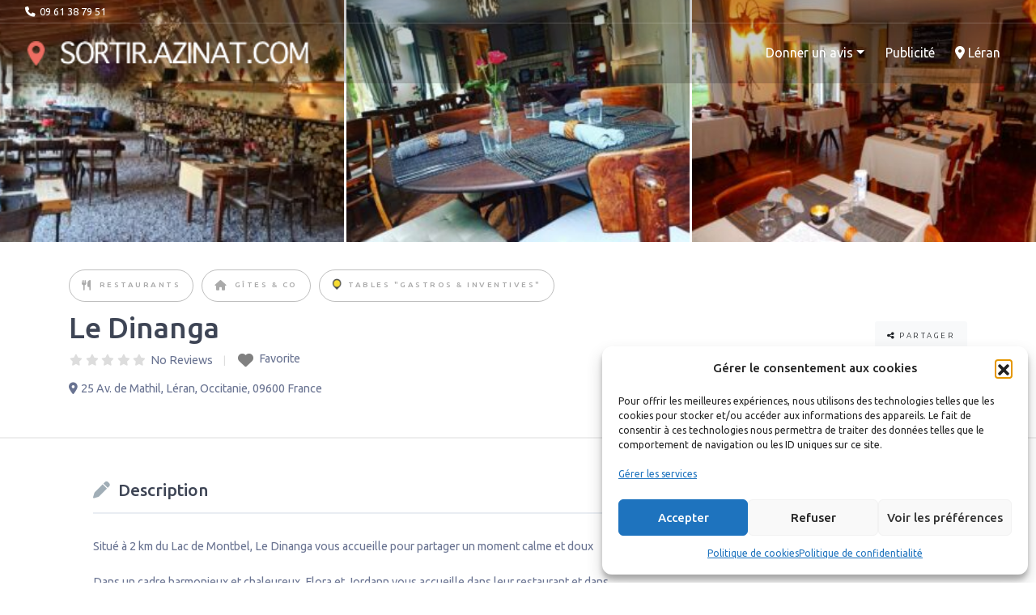

--- FILE ---
content_type: text/html; charset=utf-8
request_url: https://www.google.com/recaptcha/api2/anchor?ar=1&k=6LckGd0UAAAAANoR38advg30ifBS0FpFsOmRG4mN&co=aHR0cHM6Ly9zb3J0aXIuYXppbmF0LmNvbTo0NDM.&hl=fr&v=PoyoqOPhxBO7pBk68S4YbpHZ&theme=light&size=normal&anchor-ms=20000&execute-ms=30000&cb=tsdgkk9u80jc
body_size: 49521
content:
<!DOCTYPE HTML><html dir="ltr" lang="fr"><head><meta http-equiv="Content-Type" content="text/html; charset=UTF-8">
<meta http-equiv="X-UA-Compatible" content="IE=edge">
<title>reCAPTCHA</title>
<style type="text/css">
/* cyrillic-ext */
@font-face {
  font-family: 'Roboto';
  font-style: normal;
  font-weight: 400;
  font-stretch: 100%;
  src: url(//fonts.gstatic.com/s/roboto/v48/KFO7CnqEu92Fr1ME7kSn66aGLdTylUAMa3GUBHMdazTgWw.woff2) format('woff2');
  unicode-range: U+0460-052F, U+1C80-1C8A, U+20B4, U+2DE0-2DFF, U+A640-A69F, U+FE2E-FE2F;
}
/* cyrillic */
@font-face {
  font-family: 'Roboto';
  font-style: normal;
  font-weight: 400;
  font-stretch: 100%;
  src: url(//fonts.gstatic.com/s/roboto/v48/KFO7CnqEu92Fr1ME7kSn66aGLdTylUAMa3iUBHMdazTgWw.woff2) format('woff2');
  unicode-range: U+0301, U+0400-045F, U+0490-0491, U+04B0-04B1, U+2116;
}
/* greek-ext */
@font-face {
  font-family: 'Roboto';
  font-style: normal;
  font-weight: 400;
  font-stretch: 100%;
  src: url(//fonts.gstatic.com/s/roboto/v48/KFO7CnqEu92Fr1ME7kSn66aGLdTylUAMa3CUBHMdazTgWw.woff2) format('woff2');
  unicode-range: U+1F00-1FFF;
}
/* greek */
@font-face {
  font-family: 'Roboto';
  font-style: normal;
  font-weight: 400;
  font-stretch: 100%;
  src: url(//fonts.gstatic.com/s/roboto/v48/KFO7CnqEu92Fr1ME7kSn66aGLdTylUAMa3-UBHMdazTgWw.woff2) format('woff2');
  unicode-range: U+0370-0377, U+037A-037F, U+0384-038A, U+038C, U+038E-03A1, U+03A3-03FF;
}
/* math */
@font-face {
  font-family: 'Roboto';
  font-style: normal;
  font-weight: 400;
  font-stretch: 100%;
  src: url(//fonts.gstatic.com/s/roboto/v48/KFO7CnqEu92Fr1ME7kSn66aGLdTylUAMawCUBHMdazTgWw.woff2) format('woff2');
  unicode-range: U+0302-0303, U+0305, U+0307-0308, U+0310, U+0312, U+0315, U+031A, U+0326-0327, U+032C, U+032F-0330, U+0332-0333, U+0338, U+033A, U+0346, U+034D, U+0391-03A1, U+03A3-03A9, U+03B1-03C9, U+03D1, U+03D5-03D6, U+03F0-03F1, U+03F4-03F5, U+2016-2017, U+2034-2038, U+203C, U+2040, U+2043, U+2047, U+2050, U+2057, U+205F, U+2070-2071, U+2074-208E, U+2090-209C, U+20D0-20DC, U+20E1, U+20E5-20EF, U+2100-2112, U+2114-2115, U+2117-2121, U+2123-214F, U+2190, U+2192, U+2194-21AE, U+21B0-21E5, U+21F1-21F2, U+21F4-2211, U+2213-2214, U+2216-22FF, U+2308-230B, U+2310, U+2319, U+231C-2321, U+2336-237A, U+237C, U+2395, U+239B-23B7, U+23D0, U+23DC-23E1, U+2474-2475, U+25AF, U+25B3, U+25B7, U+25BD, U+25C1, U+25CA, U+25CC, U+25FB, U+266D-266F, U+27C0-27FF, U+2900-2AFF, U+2B0E-2B11, U+2B30-2B4C, U+2BFE, U+3030, U+FF5B, U+FF5D, U+1D400-1D7FF, U+1EE00-1EEFF;
}
/* symbols */
@font-face {
  font-family: 'Roboto';
  font-style: normal;
  font-weight: 400;
  font-stretch: 100%;
  src: url(//fonts.gstatic.com/s/roboto/v48/KFO7CnqEu92Fr1ME7kSn66aGLdTylUAMaxKUBHMdazTgWw.woff2) format('woff2');
  unicode-range: U+0001-000C, U+000E-001F, U+007F-009F, U+20DD-20E0, U+20E2-20E4, U+2150-218F, U+2190, U+2192, U+2194-2199, U+21AF, U+21E6-21F0, U+21F3, U+2218-2219, U+2299, U+22C4-22C6, U+2300-243F, U+2440-244A, U+2460-24FF, U+25A0-27BF, U+2800-28FF, U+2921-2922, U+2981, U+29BF, U+29EB, U+2B00-2BFF, U+4DC0-4DFF, U+FFF9-FFFB, U+10140-1018E, U+10190-1019C, U+101A0, U+101D0-101FD, U+102E0-102FB, U+10E60-10E7E, U+1D2C0-1D2D3, U+1D2E0-1D37F, U+1F000-1F0FF, U+1F100-1F1AD, U+1F1E6-1F1FF, U+1F30D-1F30F, U+1F315, U+1F31C, U+1F31E, U+1F320-1F32C, U+1F336, U+1F378, U+1F37D, U+1F382, U+1F393-1F39F, U+1F3A7-1F3A8, U+1F3AC-1F3AF, U+1F3C2, U+1F3C4-1F3C6, U+1F3CA-1F3CE, U+1F3D4-1F3E0, U+1F3ED, U+1F3F1-1F3F3, U+1F3F5-1F3F7, U+1F408, U+1F415, U+1F41F, U+1F426, U+1F43F, U+1F441-1F442, U+1F444, U+1F446-1F449, U+1F44C-1F44E, U+1F453, U+1F46A, U+1F47D, U+1F4A3, U+1F4B0, U+1F4B3, U+1F4B9, U+1F4BB, U+1F4BF, U+1F4C8-1F4CB, U+1F4D6, U+1F4DA, U+1F4DF, U+1F4E3-1F4E6, U+1F4EA-1F4ED, U+1F4F7, U+1F4F9-1F4FB, U+1F4FD-1F4FE, U+1F503, U+1F507-1F50B, U+1F50D, U+1F512-1F513, U+1F53E-1F54A, U+1F54F-1F5FA, U+1F610, U+1F650-1F67F, U+1F687, U+1F68D, U+1F691, U+1F694, U+1F698, U+1F6AD, U+1F6B2, U+1F6B9-1F6BA, U+1F6BC, U+1F6C6-1F6CF, U+1F6D3-1F6D7, U+1F6E0-1F6EA, U+1F6F0-1F6F3, U+1F6F7-1F6FC, U+1F700-1F7FF, U+1F800-1F80B, U+1F810-1F847, U+1F850-1F859, U+1F860-1F887, U+1F890-1F8AD, U+1F8B0-1F8BB, U+1F8C0-1F8C1, U+1F900-1F90B, U+1F93B, U+1F946, U+1F984, U+1F996, U+1F9E9, U+1FA00-1FA6F, U+1FA70-1FA7C, U+1FA80-1FA89, U+1FA8F-1FAC6, U+1FACE-1FADC, U+1FADF-1FAE9, U+1FAF0-1FAF8, U+1FB00-1FBFF;
}
/* vietnamese */
@font-face {
  font-family: 'Roboto';
  font-style: normal;
  font-weight: 400;
  font-stretch: 100%;
  src: url(//fonts.gstatic.com/s/roboto/v48/KFO7CnqEu92Fr1ME7kSn66aGLdTylUAMa3OUBHMdazTgWw.woff2) format('woff2');
  unicode-range: U+0102-0103, U+0110-0111, U+0128-0129, U+0168-0169, U+01A0-01A1, U+01AF-01B0, U+0300-0301, U+0303-0304, U+0308-0309, U+0323, U+0329, U+1EA0-1EF9, U+20AB;
}
/* latin-ext */
@font-face {
  font-family: 'Roboto';
  font-style: normal;
  font-weight: 400;
  font-stretch: 100%;
  src: url(//fonts.gstatic.com/s/roboto/v48/KFO7CnqEu92Fr1ME7kSn66aGLdTylUAMa3KUBHMdazTgWw.woff2) format('woff2');
  unicode-range: U+0100-02BA, U+02BD-02C5, U+02C7-02CC, U+02CE-02D7, U+02DD-02FF, U+0304, U+0308, U+0329, U+1D00-1DBF, U+1E00-1E9F, U+1EF2-1EFF, U+2020, U+20A0-20AB, U+20AD-20C0, U+2113, U+2C60-2C7F, U+A720-A7FF;
}
/* latin */
@font-face {
  font-family: 'Roboto';
  font-style: normal;
  font-weight: 400;
  font-stretch: 100%;
  src: url(//fonts.gstatic.com/s/roboto/v48/KFO7CnqEu92Fr1ME7kSn66aGLdTylUAMa3yUBHMdazQ.woff2) format('woff2');
  unicode-range: U+0000-00FF, U+0131, U+0152-0153, U+02BB-02BC, U+02C6, U+02DA, U+02DC, U+0304, U+0308, U+0329, U+2000-206F, U+20AC, U+2122, U+2191, U+2193, U+2212, U+2215, U+FEFF, U+FFFD;
}
/* cyrillic-ext */
@font-face {
  font-family: 'Roboto';
  font-style: normal;
  font-weight: 500;
  font-stretch: 100%;
  src: url(//fonts.gstatic.com/s/roboto/v48/KFO7CnqEu92Fr1ME7kSn66aGLdTylUAMa3GUBHMdazTgWw.woff2) format('woff2');
  unicode-range: U+0460-052F, U+1C80-1C8A, U+20B4, U+2DE0-2DFF, U+A640-A69F, U+FE2E-FE2F;
}
/* cyrillic */
@font-face {
  font-family: 'Roboto';
  font-style: normal;
  font-weight: 500;
  font-stretch: 100%;
  src: url(//fonts.gstatic.com/s/roboto/v48/KFO7CnqEu92Fr1ME7kSn66aGLdTylUAMa3iUBHMdazTgWw.woff2) format('woff2');
  unicode-range: U+0301, U+0400-045F, U+0490-0491, U+04B0-04B1, U+2116;
}
/* greek-ext */
@font-face {
  font-family: 'Roboto';
  font-style: normal;
  font-weight: 500;
  font-stretch: 100%;
  src: url(//fonts.gstatic.com/s/roboto/v48/KFO7CnqEu92Fr1ME7kSn66aGLdTylUAMa3CUBHMdazTgWw.woff2) format('woff2');
  unicode-range: U+1F00-1FFF;
}
/* greek */
@font-face {
  font-family: 'Roboto';
  font-style: normal;
  font-weight: 500;
  font-stretch: 100%;
  src: url(//fonts.gstatic.com/s/roboto/v48/KFO7CnqEu92Fr1ME7kSn66aGLdTylUAMa3-UBHMdazTgWw.woff2) format('woff2');
  unicode-range: U+0370-0377, U+037A-037F, U+0384-038A, U+038C, U+038E-03A1, U+03A3-03FF;
}
/* math */
@font-face {
  font-family: 'Roboto';
  font-style: normal;
  font-weight: 500;
  font-stretch: 100%;
  src: url(//fonts.gstatic.com/s/roboto/v48/KFO7CnqEu92Fr1ME7kSn66aGLdTylUAMawCUBHMdazTgWw.woff2) format('woff2');
  unicode-range: U+0302-0303, U+0305, U+0307-0308, U+0310, U+0312, U+0315, U+031A, U+0326-0327, U+032C, U+032F-0330, U+0332-0333, U+0338, U+033A, U+0346, U+034D, U+0391-03A1, U+03A3-03A9, U+03B1-03C9, U+03D1, U+03D5-03D6, U+03F0-03F1, U+03F4-03F5, U+2016-2017, U+2034-2038, U+203C, U+2040, U+2043, U+2047, U+2050, U+2057, U+205F, U+2070-2071, U+2074-208E, U+2090-209C, U+20D0-20DC, U+20E1, U+20E5-20EF, U+2100-2112, U+2114-2115, U+2117-2121, U+2123-214F, U+2190, U+2192, U+2194-21AE, U+21B0-21E5, U+21F1-21F2, U+21F4-2211, U+2213-2214, U+2216-22FF, U+2308-230B, U+2310, U+2319, U+231C-2321, U+2336-237A, U+237C, U+2395, U+239B-23B7, U+23D0, U+23DC-23E1, U+2474-2475, U+25AF, U+25B3, U+25B7, U+25BD, U+25C1, U+25CA, U+25CC, U+25FB, U+266D-266F, U+27C0-27FF, U+2900-2AFF, U+2B0E-2B11, U+2B30-2B4C, U+2BFE, U+3030, U+FF5B, U+FF5D, U+1D400-1D7FF, U+1EE00-1EEFF;
}
/* symbols */
@font-face {
  font-family: 'Roboto';
  font-style: normal;
  font-weight: 500;
  font-stretch: 100%;
  src: url(//fonts.gstatic.com/s/roboto/v48/KFO7CnqEu92Fr1ME7kSn66aGLdTylUAMaxKUBHMdazTgWw.woff2) format('woff2');
  unicode-range: U+0001-000C, U+000E-001F, U+007F-009F, U+20DD-20E0, U+20E2-20E4, U+2150-218F, U+2190, U+2192, U+2194-2199, U+21AF, U+21E6-21F0, U+21F3, U+2218-2219, U+2299, U+22C4-22C6, U+2300-243F, U+2440-244A, U+2460-24FF, U+25A0-27BF, U+2800-28FF, U+2921-2922, U+2981, U+29BF, U+29EB, U+2B00-2BFF, U+4DC0-4DFF, U+FFF9-FFFB, U+10140-1018E, U+10190-1019C, U+101A0, U+101D0-101FD, U+102E0-102FB, U+10E60-10E7E, U+1D2C0-1D2D3, U+1D2E0-1D37F, U+1F000-1F0FF, U+1F100-1F1AD, U+1F1E6-1F1FF, U+1F30D-1F30F, U+1F315, U+1F31C, U+1F31E, U+1F320-1F32C, U+1F336, U+1F378, U+1F37D, U+1F382, U+1F393-1F39F, U+1F3A7-1F3A8, U+1F3AC-1F3AF, U+1F3C2, U+1F3C4-1F3C6, U+1F3CA-1F3CE, U+1F3D4-1F3E0, U+1F3ED, U+1F3F1-1F3F3, U+1F3F5-1F3F7, U+1F408, U+1F415, U+1F41F, U+1F426, U+1F43F, U+1F441-1F442, U+1F444, U+1F446-1F449, U+1F44C-1F44E, U+1F453, U+1F46A, U+1F47D, U+1F4A3, U+1F4B0, U+1F4B3, U+1F4B9, U+1F4BB, U+1F4BF, U+1F4C8-1F4CB, U+1F4D6, U+1F4DA, U+1F4DF, U+1F4E3-1F4E6, U+1F4EA-1F4ED, U+1F4F7, U+1F4F9-1F4FB, U+1F4FD-1F4FE, U+1F503, U+1F507-1F50B, U+1F50D, U+1F512-1F513, U+1F53E-1F54A, U+1F54F-1F5FA, U+1F610, U+1F650-1F67F, U+1F687, U+1F68D, U+1F691, U+1F694, U+1F698, U+1F6AD, U+1F6B2, U+1F6B9-1F6BA, U+1F6BC, U+1F6C6-1F6CF, U+1F6D3-1F6D7, U+1F6E0-1F6EA, U+1F6F0-1F6F3, U+1F6F7-1F6FC, U+1F700-1F7FF, U+1F800-1F80B, U+1F810-1F847, U+1F850-1F859, U+1F860-1F887, U+1F890-1F8AD, U+1F8B0-1F8BB, U+1F8C0-1F8C1, U+1F900-1F90B, U+1F93B, U+1F946, U+1F984, U+1F996, U+1F9E9, U+1FA00-1FA6F, U+1FA70-1FA7C, U+1FA80-1FA89, U+1FA8F-1FAC6, U+1FACE-1FADC, U+1FADF-1FAE9, U+1FAF0-1FAF8, U+1FB00-1FBFF;
}
/* vietnamese */
@font-face {
  font-family: 'Roboto';
  font-style: normal;
  font-weight: 500;
  font-stretch: 100%;
  src: url(//fonts.gstatic.com/s/roboto/v48/KFO7CnqEu92Fr1ME7kSn66aGLdTylUAMa3OUBHMdazTgWw.woff2) format('woff2');
  unicode-range: U+0102-0103, U+0110-0111, U+0128-0129, U+0168-0169, U+01A0-01A1, U+01AF-01B0, U+0300-0301, U+0303-0304, U+0308-0309, U+0323, U+0329, U+1EA0-1EF9, U+20AB;
}
/* latin-ext */
@font-face {
  font-family: 'Roboto';
  font-style: normal;
  font-weight: 500;
  font-stretch: 100%;
  src: url(//fonts.gstatic.com/s/roboto/v48/KFO7CnqEu92Fr1ME7kSn66aGLdTylUAMa3KUBHMdazTgWw.woff2) format('woff2');
  unicode-range: U+0100-02BA, U+02BD-02C5, U+02C7-02CC, U+02CE-02D7, U+02DD-02FF, U+0304, U+0308, U+0329, U+1D00-1DBF, U+1E00-1E9F, U+1EF2-1EFF, U+2020, U+20A0-20AB, U+20AD-20C0, U+2113, U+2C60-2C7F, U+A720-A7FF;
}
/* latin */
@font-face {
  font-family: 'Roboto';
  font-style: normal;
  font-weight: 500;
  font-stretch: 100%;
  src: url(//fonts.gstatic.com/s/roboto/v48/KFO7CnqEu92Fr1ME7kSn66aGLdTylUAMa3yUBHMdazQ.woff2) format('woff2');
  unicode-range: U+0000-00FF, U+0131, U+0152-0153, U+02BB-02BC, U+02C6, U+02DA, U+02DC, U+0304, U+0308, U+0329, U+2000-206F, U+20AC, U+2122, U+2191, U+2193, U+2212, U+2215, U+FEFF, U+FFFD;
}
/* cyrillic-ext */
@font-face {
  font-family: 'Roboto';
  font-style: normal;
  font-weight: 900;
  font-stretch: 100%;
  src: url(//fonts.gstatic.com/s/roboto/v48/KFO7CnqEu92Fr1ME7kSn66aGLdTylUAMa3GUBHMdazTgWw.woff2) format('woff2');
  unicode-range: U+0460-052F, U+1C80-1C8A, U+20B4, U+2DE0-2DFF, U+A640-A69F, U+FE2E-FE2F;
}
/* cyrillic */
@font-face {
  font-family: 'Roboto';
  font-style: normal;
  font-weight: 900;
  font-stretch: 100%;
  src: url(//fonts.gstatic.com/s/roboto/v48/KFO7CnqEu92Fr1ME7kSn66aGLdTylUAMa3iUBHMdazTgWw.woff2) format('woff2');
  unicode-range: U+0301, U+0400-045F, U+0490-0491, U+04B0-04B1, U+2116;
}
/* greek-ext */
@font-face {
  font-family: 'Roboto';
  font-style: normal;
  font-weight: 900;
  font-stretch: 100%;
  src: url(//fonts.gstatic.com/s/roboto/v48/KFO7CnqEu92Fr1ME7kSn66aGLdTylUAMa3CUBHMdazTgWw.woff2) format('woff2');
  unicode-range: U+1F00-1FFF;
}
/* greek */
@font-face {
  font-family: 'Roboto';
  font-style: normal;
  font-weight: 900;
  font-stretch: 100%;
  src: url(//fonts.gstatic.com/s/roboto/v48/KFO7CnqEu92Fr1ME7kSn66aGLdTylUAMa3-UBHMdazTgWw.woff2) format('woff2');
  unicode-range: U+0370-0377, U+037A-037F, U+0384-038A, U+038C, U+038E-03A1, U+03A3-03FF;
}
/* math */
@font-face {
  font-family: 'Roboto';
  font-style: normal;
  font-weight: 900;
  font-stretch: 100%;
  src: url(//fonts.gstatic.com/s/roboto/v48/KFO7CnqEu92Fr1ME7kSn66aGLdTylUAMawCUBHMdazTgWw.woff2) format('woff2');
  unicode-range: U+0302-0303, U+0305, U+0307-0308, U+0310, U+0312, U+0315, U+031A, U+0326-0327, U+032C, U+032F-0330, U+0332-0333, U+0338, U+033A, U+0346, U+034D, U+0391-03A1, U+03A3-03A9, U+03B1-03C9, U+03D1, U+03D5-03D6, U+03F0-03F1, U+03F4-03F5, U+2016-2017, U+2034-2038, U+203C, U+2040, U+2043, U+2047, U+2050, U+2057, U+205F, U+2070-2071, U+2074-208E, U+2090-209C, U+20D0-20DC, U+20E1, U+20E5-20EF, U+2100-2112, U+2114-2115, U+2117-2121, U+2123-214F, U+2190, U+2192, U+2194-21AE, U+21B0-21E5, U+21F1-21F2, U+21F4-2211, U+2213-2214, U+2216-22FF, U+2308-230B, U+2310, U+2319, U+231C-2321, U+2336-237A, U+237C, U+2395, U+239B-23B7, U+23D0, U+23DC-23E1, U+2474-2475, U+25AF, U+25B3, U+25B7, U+25BD, U+25C1, U+25CA, U+25CC, U+25FB, U+266D-266F, U+27C0-27FF, U+2900-2AFF, U+2B0E-2B11, U+2B30-2B4C, U+2BFE, U+3030, U+FF5B, U+FF5D, U+1D400-1D7FF, U+1EE00-1EEFF;
}
/* symbols */
@font-face {
  font-family: 'Roboto';
  font-style: normal;
  font-weight: 900;
  font-stretch: 100%;
  src: url(//fonts.gstatic.com/s/roboto/v48/KFO7CnqEu92Fr1ME7kSn66aGLdTylUAMaxKUBHMdazTgWw.woff2) format('woff2');
  unicode-range: U+0001-000C, U+000E-001F, U+007F-009F, U+20DD-20E0, U+20E2-20E4, U+2150-218F, U+2190, U+2192, U+2194-2199, U+21AF, U+21E6-21F0, U+21F3, U+2218-2219, U+2299, U+22C4-22C6, U+2300-243F, U+2440-244A, U+2460-24FF, U+25A0-27BF, U+2800-28FF, U+2921-2922, U+2981, U+29BF, U+29EB, U+2B00-2BFF, U+4DC0-4DFF, U+FFF9-FFFB, U+10140-1018E, U+10190-1019C, U+101A0, U+101D0-101FD, U+102E0-102FB, U+10E60-10E7E, U+1D2C0-1D2D3, U+1D2E0-1D37F, U+1F000-1F0FF, U+1F100-1F1AD, U+1F1E6-1F1FF, U+1F30D-1F30F, U+1F315, U+1F31C, U+1F31E, U+1F320-1F32C, U+1F336, U+1F378, U+1F37D, U+1F382, U+1F393-1F39F, U+1F3A7-1F3A8, U+1F3AC-1F3AF, U+1F3C2, U+1F3C4-1F3C6, U+1F3CA-1F3CE, U+1F3D4-1F3E0, U+1F3ED, U+1F3F1-1F3F3, U+1F3F5-1F3F7, U+1F408, U+1F415, U+1F41F, U+1F426, U+1F43F, U+1F441-1F442, U+1F444, U+1F446-1F449, U+1F44C-1F44E, U+1F453, U+1F46A, U+1F47D, U+1F4A3, U+1F4B0, U+1F4B3, U+1F4B9, U+1F4BB, U+1F4BF, U+1F4C8-1F4CB, U+1F4D6, U+1F4DA, U+1F4DF, U+1F4E3-1F4E6, U+1F4EA-1F4ED, U+1F4F7, U+1F4F9-1F4FB, U+1F4FD-1F4FE, U+1F503, U+1F507-1F50B, U+1F50D, U+1F512-1F513, U+1F53E-1F54A, U+1F54F-1F5FA, U+1F610, U+1F650-1F67F, U+1F687, U+1F68D, U+1F691, U+1F694, U+1F698, U+1F6AD, U+1F6B2, U+1F6B9-1F6BA, U+1F6BC, U+1F6C6-1F6CF, U+1F6D3-1F6D7, U+1F6E0-1F6EA, U+1F6F0-1F6F3, U+1F6F7-1F6FC, U+1F700-1F7FF, U+1F800-1F80B, U+1F810-1F847, U+1F850-1F859, U+1F860-1F887, U+1F890-1F8AD, U+1F8B0-1F8BB, U+1F8C0-1F8C1, U+1F900-1F90B, U+1F93B, U+1F946, U+1F984, U+1F996, U+1F9E9, U+1FA00-1FA6F, U+1FA70-1FA7C, U+1FA80-1FA89, U+1FA8F-1FAC6, U+1FACE-1FADC, U+1FADF-1FAE9, U+1FAF0-1FAF8, U+1FB00-1FBFF;
}
/* vietnamese */
@font-face {
  font-family: 'Roboto';
  font-style: normal;
  font-weight: 900;
  font-stretch: 100%;
  src: url(//fonts.gstatic.com/s/roboto/v48/KFO7CnqEu92Fr1ME7kSn66aGLdTylUAMa3OUBHMdazTgWw.woff2) format('woff2');
  unicode-range: U+0102-0103, U+0110-0111, U+0128-0129, U+0168-0169, U+01A0-01A1, U+01AF-01B0, U+0300-0301, U+0303-0304, U+0308-0309, U+0323, U+0329, U+1EA0-1EF9, U+20AB;
}
/* latin-ext */
@font-face {
  font-family: 'Roboto';
  font-style: normal;
  font-weight: 900;
  font-stretch: 100%;
  src: url(//fonts.gstatic.com/s/roboto/v48/KFO7CnqEu92Fr1ME7kSn66aGLdTylUAMa3KUBHMdazTgWw.woff2) format('woff2');
  unicode-range: U+0100-02BA, U+02BD-02C5, U+02C7-02CC, U+02CE-02D7, U+02DD-02FF, U+0304, U+0308, U+0329, U+1D00-1DBF, U+1E00-1E9F, U+1EF2-1EFF, U+2020, U+20A0-20AB, U+20AD-20C0, U+2113, U+2C60-2C7F, U+A720-A7FF;
}
/* latin */
@font-face {
  font-family: 'Roboto';
  font-style: normal;
  font-weight: 900;
  font-stretch: 100%;
  src: url(//fonts.gstatic.com/s/roboto/v48/KFO7CnqEu92Fr1ME7kSn66aGLdTylUAMa3yUBHMdazQ.woff2) format('woff2');
  unicode-range: U+0000-00FF, U+0131, U+0152-0153, U+02BB-02BC, U+02C6, U+02DA, U+02DC, U+0304, U+0308, U+0329, U+2000-206F, U+20AC, U+2122, U+2191, U+2193, U+2212, U+2215, U+FEFF, U+FFFD;
}

</style>
<link rel="stylesheet" type="text/css" href="https://www.gstatic.com/recaptcha/releases/PoyoqOPhxBO7pBk68S4YbpHZ/styles__ltr.css">
<script nonce="i0s-Bl1j1vI6tBFE3vlw9w" type="text/javascript">window['__recaptcha_api'] = 'https://www.google.com/recaptcha/api2/';</script>
<script type="text/javascript" src="https://www.gstatic.com/recaptcha/releases/PoyoqOPhxBO7pBk68S4YbpHZ/recaptcha__fr.js" nonce="i0s-Bl1j1vI6tBFE3vlw9w">
      
    </script></head>
<body><div id="rc-anchor-alert" class="rc-anchor-alert"></div>
<input type="hidden" id="recaptcha-token" value="[base64]">
<script type="text/javascript" nonce="i0s-Bl1j1vI6tBFE3vlw9w">
      recaptcha.anchor.Main.init("[\x22ainput\x22,[\x22bgdata\x22,\x22\x22,\[base64]/[base64]/[base64]/[base64]/[base64]/UltsKytdPUU6KEU8MjA0OD9SW2wrK109RT4+NnwxOTI6KChFJjY0NTEyKT09NTUyOTYmJk0rMTxjLmxlbmd0aCYmKGMuY2hhckNvZGVBdChNKzEpJjY0NTEyKT09NTYzMjA/[base64]/[base64]/[base64]/[base64]/[base64]/[base64]/[base64]\x22,\[base64]\x22,\[base64]/CnBrCkEl/MG7DtSvClDPCiMOlIcKhfVIvJ1vChMOYC1nDtsOuw4LDqMOlDQYfwqfDhT3Dl8K8w75tw4oqBsKtKsKkYMKNFTfDkmXCrMOqNE9bw7d5woJ0woXDqlkpfkcUDcOrw6FIZDHCjcKnWsKmF8Ksw6pfw6PDgxfCmknCqA/DgMKFBcKGGXpaMixKQsKlCMOwJ8O9J2Q5w7XCtn/Dl8OGQsKFwq/Cu8OzwrpfWsK8wo3CjSbCtMKBwoHCmxV7wplew6jCrsKBw5rCim3DmB84wrvCr8KAw4IMwpTDsS0ewofCr2xJNcO/LMOnw7NUw6lmw6vCiMOKECRMw6xfw43Co37DkFnDgVHDk1IUw5lyTMK2QW/DoSACdXEwWcKEwrnCmA5lw77DisO7w5zDtltHNXkOw7zDomLDpUUvCRRfTsKmwpYEesOiw7TDhAsAHMOQwrvCkMKic8OfD8OzwphKS8OGHRgUWMOyw7XCosKxwrFrw5crX37CgDbDv8KAw6DDl8OhIz17YWo8OVXDjXjCnC/DnDBwwpTChl/[base64]/DoSrDuMKpZ3Viwr7CtSjCoHTCgWVTBsKhfsORDWjCqMKjwobDj8KVWibCsms6HcOVD8Orwqd2w6jCvcOyHsKnw4rCvXDCpiHCumkVcMKKSzcIw7jClRhoY8O+wqLCq13DmzgywoFIwrkdJxLCsm7DiHfDuinDuWzDlR/Ch8OYwpYzw4QDw4LCrEIZwrl5wpTCnGXChcKzwonDgsOPTMKrwrlDKT9qwpTCvMOkw4UXw7/CksKLPwbDjBTDjWTCnMOhScOvw7Bxw5ZwwpZpw6MqwpgPw5jDlMK2acOawr/DhMKgacKaV8K/EcK2O8Ojw67Cp1YOw4AawrU6wqHDrULDu2PCtTLDnEnDsizCnhQpTVgvwrXChwvDvsKAUio8Al7DtcKGYw/DsRvDtSDCocK1w6bDl8KcBl3Dpil8wpUcw7Bnwr1jwr9he8KjJ2tTMH/[base64]/DmMODbm8pYcKjw7tjw67DnHE1w6rChcOxwqPCrMKDwrbCk8KDPsKdwo5uwrQGwqV4w53Criwkw5fCvwPDqE7DhwZhXcOqwqV1w7Y1I8OpwqDDlsOCWRnCsyEMcl7Ci8KAdMK2wq7DoSrCvy4/[base64]/DhMOLHMKBfMKyJzjCvXPDkcK4eSUkTnlyw6AJRnDDhMORVsK9wofDtwjCmMK9wpfDqcKvwpjDsTzCpcKrVF7DocKlwr/DssKUw6XDvMKxFi3CgnzDqMOuw4vDlcO5EMKPw4LDlx0OLj8hRMOifWUhI8OYAcKqKBpkw4HCnsKjZMOSVEQkw4HDhm8zw545HMKLw5nDuVFzwrg/DcKuw6TCocOdw5LCk8OPF8KGTgN7DjbDo8OYw6URwqE3QEcdw4HDq33Cg8KVw5HCrsOswrnChMOLwow4VMKcfi/CqETCnsOzwp94F8KPMFHCt23DvsKMwpvDssKZADHDjcKVBjvChXEKQsKfwobDi8K0w7kAEUhTR23CpsKuw7cQZMORIVXDkMKBZmrCv8OXw5RCcMKrNsKAX8KsDMK/[base64]/Cg05vL8O4F8KfWWfCq2cpFGzDhFLDvsO8woZDZcKyRsO/w45lAMKJHMOtw7nCkFjCjsOqw4kWYcOlUgo+O8OywrnCuMO6w7TCq1xNw4RVwrjCqV0qGRlUw4/[base64]/[base64]/GjUqwojDg8KSw5gZdcOnw5bCrALCgcO4w4UZw5fDgMK+wpPCvMK+w6/DvsKow5V9woPDq8OtQDgjQcKUwpLDpsOHw4kDFBETwoNmWXrCvyjDv8OFw5XCrcKmXsKrUQXDnXYswrd4w4F2wr7CpzfDg8OUZ23Dh0HDq8KSwrLDgxjCiBjCs8KywocZBTTCrTABwqp4wqx8w5sZd8O2IQcJw4zCpMOfwr7DrhjCgFvCtm/Ctj3CnjA7ScOREFdVF8OcwqPDjHA4w6zCuFbCtcKKKsOlJFvDkcK9w73CuTrDqxMgw5bCsAkkZXJlwqx4EsOTGMKZw47CtnrCn3bCk8KpT8KwMztKCj4Uw6DDhcK1w4DCpl56FFfDt1wAUcOeVkQoZhXDlR/DrAIww7VjwoIRTsKLwpRTw4wMwr1oTMO9cE5uKFDCvA/CjjUIBHwHBkHCuMK0woZow5fDo8OfwohSw63CicOKOhFWw7/[base64]/CpMKaFcKWwp1yXSzClGoPw7QvLjhAwoBww6PDosKjwqbDlsKBw4cQwp1gEV3CuMKHwonDqz/CmcO9YsOQw5XCsMKBbMK9FMOBeSzDt8KRSnfDmcKvN8OiaGXCssOXacOAw6VjZMKbw7XCgyxywpAcQmg+w5rDiD7DlcObwrHCn8KJTCpZw4HDvMOHwrzCiX3Cuw9bwoNwSMK/[base64]/e3UFThQUXQDCm8OOI8OFw4VNE8K3w5tAGkfCvT/Ci17Cj3DCn8OHfjXDusOgMcKAw40kaMOqDjbCt8KGEBwkRsKMHixIw6h0QcKCWQrDk8OMwobCszFJQsK9cxEjwqAdw63CoMOGFcK6fMOlw7sewrjCisKDwqHDkW8bUcO+wpwZwrnDiGd3w4XCiiTDqcOYwpArw4zDgE3DsmZnw5x6E8Kmw6jCjhDDi8O7wq/CqsKEw5MKVsObwoEESMKifsKmFcK5wqvDt3F/w79SO2RwIjsKFGjCgMK0CVvCscOtWsOHwqHCpBTDscOoLT8oWsK7QT1KaMOeOGjDthEDbsK9w4vCkMOoOUrDkjjDjsORw4TDnsKie8KowpXCv17CssO4w7pEwqV3MTDCkWpEwq56wpZifkFsw6TCi8KAP8O/fknDsWQrwqLDjcOPw4PDokdmwrfDlsKEfMKxSgwZSCjDuncgSMKCwobDk2ocOBt+diXCs3LDsQIlwrMYLXnDpCDDg0JBOMOKw5PCtEPDt8OkSVdAw4VlIENcw6XCiMOCw6guw4ABw5t/w73DgAU4K1jCrkp8acK9GMOgwrnDvDHDgDzDvgN8YMKowrkqLWLCmMKHwrnCrWzDisOIw4HCk29LLB7Dvw3DmsKiwp11w4jCk2tIwqrCvxY/w7jDvxcVHcK2GMKuPMOcw48Iw5XDpcKMKWDDjUrDiHTCtx/DgHjDtE7CgyXCisK2AMK0MMK2DsKgYQXDiDtnw63Cl3ZsKFg+CwXCiUHCoh3CiMKVVBtJw6dZwpxmw7HCvsO1e3EWw53Cg8KWwpjDkcKJwp3Dl8O4WXDCnyQMIsKWwpTCvGUgw61USU3DtQJjw7vCucKwSS/[base64]/w4NMwqnCrcKSw5AHdHxZw67DgG10Ry7DmXwZFMKZw40Hwr3Cvy50wqfDmAvDlsO/[base64]/Dt1bDuCYHE1vCgnPDgcOCwo7CuMKAwr45GcOVBMOqw5DDtHvCmQ7Cr07DmBXDlCTCrMONw6c+w5BTw7kteD/CgsKfwpvDoMK7wrjCuF7DpcOAw6JrNHUtwqY9wpguWQDDkcO9w6s1wrNjCxbDrsKWbsK8aUQgwpFWEW/[base64]/CqMKyeHE4wrnDjkpiwr/[base64]/DucKPesOEwo7CgMOVU8OndkrClMOAwod4w6wNS8OLwpnCtjPDs8O6aEt4wp4Xw63CkQDDkDXCuC0jwpBEPyHCjsOtwqDDrMKDTsOuwprClSfDkxwpYx3CgiQqbmF9wp/CncOCNcK5w7UywqnCg2DCicO+HVjDq8KWwo/Ckhgqw5dDwojCgWLDksOpwo4kwqQKJhzDiw/Cu8Kkw7MYw7TCm8KawqrCl8KBVR8kwqbCmxd/JjTChMOoI8KlJMKjwr8OZsKHJMKWwrkJNkggHQF8wqLDq3/Co2IjBcOicn/DkcOVBkLClsOlLMKxw7UkGW/[base64]/CrwXDo8OWHQQywr/DhywDJcOcfUbDqcKdw4YCwo1Pw4bDqx9WwrLDnsOpw6bDnlVswonDl8OiBWZJwozCsMKOScKnwr1NW2Bfw5sKwpTCinEYwqfCmyt4cjLDq3LCqiXDmsK4AcOxwpovSibClD/DuQDCnEHDrFs6wohMwq5Rw7rDkwvDvALCmsO4S1/CinvDl8K3f8KMIFhPFGDCmmwwwpPCm8KHw6rClsK/wrnDpT/CoWfDgmzDvBjDjMKUasKPwpcrwpNgdmVGwoPCiWRYwrsHLGNPw45CLsKNGCrCoEtAwr8Pa8K/[base64]/wqfDpMKhwrdEwo41wpnDtwAXaUXDrMKecsO4w7VpE8KOccKLOW7DtMOUaBJ9w5rCgcOwfsKNFHXDmALCrcKTFsOnEsOXQcOBwpEUwq3CkWxrw6IXVcO0wpjDp8OSaxQSw4vCmcONXsK7X2YjwrlCesKZwpdYRMKLDMOdwpgzw6vCq2VAKMOoCcO/b23DssO+Y8Ocw4vCqgMxMW5FGGUVAQMQw5nDlDxPd8OJw4XDpsKWw4PDtsO1asOswp7Dj8OVw57Dqhc+dMO8Ng3DiMOSw6ZTw4nDksOXFcOdSRjDhw/CvmZPw5LCkMK7w5xDNGMGIMOGLHDDrMKhwpXCoyc0ScOAf3/Dl2NYwrzCuMKwbEPDgFJnwpHCmj/ChndfDWnCmBtzGgNTCsKGw67DghnDtcKWfEoGwqN7wrzCmVZEPMKfPR7DmHobwq3ClnAZT8Okw7TCswFPeBLCj8K8RWo6dAvDo29IwoQIw4saeEobw40kJ8OaYMKHOzYyLkZzw6bDrMK2Q1bCv3scazTDvltuUcO/OMKFw5M3WUpnwpMaw6PCo2HCoMKHwr4nXmPDjcOfYmDCtV4Vw4tcOgZEMGBnwpbDjcO9w7nCpMOJwrnDj1/CugFMG8Khw4BgV8OVbVjDoEQuwrPCqsKow5jDr8KRw6jCkwnCmQrCqsOOwoszw7/CvcO5cTkXKsKQwpnDunnDlD3CpA3CscKtYExAA2ADQktkw5EOw50KworChMK2wo9iw5zDiWDCgHnDsxMSLsKcKTUOK8KPFMKzwqPDnsKydFUYw5fDmsKbwo5nw7LDrsK1XGfDpMOYQzvDgCMdwpwSWMKDcUZOw5Y6wowswpzDmB3CvFpcw4zDpMKow5B2VMOsw4/Dg8KUwp7DlUbDqQF4VxnCi8O5YgscwqVEwo1yw5XDoy9zAsKSGGojOm7DvcOQw63Cr1Vuw4w1F1t/JWVgwoZaU2Nlw71KwrJJJBQQw6jDucKuw5fDm8KfwrEyS8OowofCusOAEjzDtV/DmMKUPsOTZsOlwrLDj8KAeiJbSnPCjkssOMOwc8OYS2A7TkUUwqxUwo/ClsKjRR4dF8KXwoTDuMOKD8Klwr7DqsK1NnzDhn9Ww4AnAXBIwpstw7jDvMO+F8KwFnoya8OCw40/OlJ/Y07Dt8OIw4E8w4bDrQbDoQlFUVtew5tNwozDisOvwoxtwojCsw/Cg8O5KMOWw7PDqMOweDPDlwTDhMOIwpArKCs0w4M9wp5HwoLCokLDn3J1GcOFKnxqwq/CqQnCssORKsKpIMO/[base64]/wp5uw6jDlmDDgB5KwqN2HsKbLMKob2LCt8Kmwp8seMKuQQdtd8KXwoQxw6bCh1zCsMK/w7sad1t8w5llQ3Biwr9lI8OMfzDDjcKvNDHCgsKkSMOtBATDpwrCicOdwqXDkcKyVn1+w7B7w4hYP3MBIMKfKMOXwqbCpcOebk7DrMODw6omwqkZwpV5w4bCi8OcQsOww7vCnGfCmk7DjMK7IsKEIBA/[base64]/[base64]/Cp8OGNsKsCsOTw6RaUcOPw7Q+RMKuw4MGCgUSBigEaTwfScOlNQnCv1zCpwwRw6FHwpTCisOyD0Mzw4MZRMKwwqLDkMKhw5bCl8ODw5nCi8OtDMOdwqMuwrvChknDmsKdT8OrRMODfjzDmFdlw6ISUsOgw6vDuVEZwpxFccK2EwjDmsOaw4BJwp/CmW4Ew6LDpF1nw6DDkjwRwqdnw6l8P37CjcOjK8Okw4Aywo/CqsKiw6XDm1bDvcK3T8KZw73Cl8KAYsOUw7XCtmHDvcObG3TDo2JeJMO8wpvCgcO/Lhckw69lwrAwNlgvZMOpwr/Du8ORwpzCnAjCqsOHw4pfHWzCo8KrO8KNwoHCqXkawqDCjcOAwp4qHsOvw5pFbsKZOBrCoMO6DR/DhFLCtgHDnD7DpMOtw5c/wpXDlFYqOm1fw7zDqBHClgxZE0c4IsOXV8K0QXbDgsKFEkIKWjvDlhzDkMONw6J2w43CiMKdwqsew7A3w6rCtAnDsMKGRWfCgETCrWIRw5fDhsKnw6V4QsKow47CmgI3w7nCo8OUwoQJw4DDtXZoPMOGaifDj8KUJcOVw7Ihw6kIH3fDjcKvDx/[base64]/Q8O0wojCtHDDmMOzw6ZWwqPDuTLDkcOVw6xFwpMtw4XDmcKtMcKlw6ZYwonDvX7DrzRmw6fDgS3DpDDCpMOxAcOrS8O3LT1/[base64]/Dj8OjCF4dw5ZcwrcnKn0XHsOEwprCp2HCn8OSMRLCicO1MVMMwoUXwrVkSsKFbsOEwrYDwqvCtsOnw7Atwo1mwpRsPAzDrC/CuMKoAmVvw77DvnbCuMOAwpk/JMKSw4LCty52Y8KwLwrCm8Oba8KNw7wCw4cqw7FUwphZN8ODHXg1wrNBw6vCj8OpfF8Jw4XCmEgWEcK+w5rCg8Oew7ESVHbCisKyYcOzHDrDq3vDvm/[base64]/LVzDsmYbw5LDgsKEJ3wJKhXDk0gQMMKYw4nCtn7Ch1zClsODwp7CpALCrm7ChMK3wofDvsKzQMO2wqRzNjUAU1zDlnvCvSx/w4fDpsOqdTM2VsO6wqnComXCnHJ1wrzDiUZRVMOAKHnCghHCkMKwf8OAeCfDmMOAd8KZHMKsw53Dq30kBhvDkT00wqNdwojDrcKLW8KzPMK7CsO9w4vDvcOkwpJ+w40Lw7rDpGvDjzkXelBAw4oKwoTDixJ9S3kwVBJSwpU7M1QCCMKdwq/CuDnCjCYgEMO+w6pDw5oswonDiMOqwrc0DHDCrsKTMEvCu20mwqp3wp7CqsKIfMKVw6hbwq7Cs0cQCcObwoLCu2rDk17CvcOAw51gw6pdCX8fwoHDtcKew5XCkDBMwo/Du8K5wqFkZGdkw63DuD3CsH5ww6nDiF/DvDxTwpfDmCXCsDwow4HCqmzDhsO+AMKuQ8Kowq3CtQLCtcOtKMOYenhTwqjDl0DCjcKgwpjDs8KvRMOLwqTDj3VaF8K3w53DqsOYDsO1w6LCrsKYQ8Kww6whw5kkRx4icMOcM8KKwp1twqE6wp1hV1hyJWPDp0DDuMKowpNvw6kNwrPDoVpGPl/ClF8zEcOHGUVEesKzHcKowrzCm8ONw5nCgFd6YsO7w5PDtMOHZFTChTQ/w53DoMKNJsKgGWIBwobDtg00fhAnw6lywpA+E8KFC8OfBGfDicK8WybDkMKJA3DCh8OJFTsJRjkWXsKXwpsCT3xxwo9nVADCjwokLTgbXH8VJzvDp8OEwoTCj8OqfMOdG2PCpBjDncKlRsKkwpjDjxg5Ax0Pw7jDg8O5dGXDq8K0wpwVQsOFw7w/[base64]/CiBLCmBlqSMO8w6ZqIlE2wprCrsKZPk/DrWoWUQdbaMKQfsKSwqnDqsOUw602JcOnwobDqsKVwp8cJxUvasK5w6F+WsKwJxHCuxnDingUcMO/w4HDmA4TRk89worDgG81wrbDt1cyZ3oAcsOQaDZHw4XCjXjCkMKPYcKiw5HCsThNw6JHU2xpejLCvMOEw7NYwq/Dp8OuEnlyXsKqRwDCk27DksOPT2tQME/CqsKtOTZrZCchw5kGw6XDtX/DiMO+IMOQY1fDn8O7NDXDpcK5AgYVw7XCoFDDrMOmw5fDpMKGwpIpwrDDr8O9fh3DvXLDiWwswqoYwqfClBxgw4zCjjnCuxNkw7rDlTo3IcOQw4zCv3rDgyBgwpk7w4rCmsKYw5phPVJvPcKdAcK+JsO+wpZ0w5rCisKWw7EbJAEwDcKzBRcFGnYuw4/DjTjDqRwUYUMdw6rCjxBhw5HCqUFowr3DlgrDt8KtBcOjJkhEw7/CqcOiwrLCk8K6w7rDscKxwr/DnsK/wrLDsGTDsFs2wpdkwq/DjmTDjsKsXlQSTgsFw6AOJnZ8w5A4BsOPZVNWX3HCocKDw5rCo8KAw7pnwrUhwpJII3LCj2XDrcOaaDA8woJPY8KbfMKSwoJkXcKHwqpzw6JCPhopw78nwowgfMOecj/CkW/DkShZw5PDmsOBwqDCjMK9w4fDowfCtWLCh8KCY8KYw6TCmMKTBMK0w4fCvzNWw688CsKJw5ouwrBqwrTCtcKhEsO7wro7wpAIGzDDosOtw4XDozo/[base64]/Crg7DrlkRw4xSAznCmcO3BxDDpMK+ZX/CscKqwr1hIUddRzc/HzXCkcOow6zCln/CscOxasOswqcmwrNsVMONwqJlwojDnMKgPMKow4hrwpRWbcKJGMOzw64EEcKbOcOfwopJw7cPeSskdk85UcKowqnDkSLChXcmS0vDhcKPworDpMOGwpzDvcK0DQ0pwpY/[base64]/[base64]/ZsOqW8KeelRxwo/[base64]/[base64]/w4XDlcOKwrATBMK7w5Rkw7/CgcOzGcOqw6ZXwqUuF3hGH2YSwo/ChcOpccKnw65Rw43DvMK+R8OVwovCrWbCuyHDqkofwocCCsORwoHDhcKLw73DhhTDmCYBIcO0ITVrwpTDj8O1RMKfw45/w7g0wrzDh3zDs8OEIMOTTnp4wqhBw6YTYlknwph1w5LCnR8Sw7NWb8ONwoTCksOlwpF3O8OvThYRwoYrXcOYwpDDoirDjUkpGwZBwoQFwrTDmsKkw4/DjMKyw7vDlsKofcOqwr3DtWUfPMKKEcKfwqFUw6LDosOMYGzCsMO2OCfCn8OJdcK3IQ5dw5/CjDjCrn3DhcKhw5HDrsKnLWV/I8Kxw5NGaBFYwq/DhWMKTsKUw5rDosOyG07CtGxiRjjCtFDCocKhwqzCiV3CgcOFw5LDq3TCgT3DqWEmQsOpDF4NBl/[base64]/CuEfCvURZc8O2czsmw4bCjhPDrMO+w7Fcw5RbwqPDvMONw758Zk3DpsOtwrDCkF3DpMKNIMKJw6rDqRnCi1rDvcKxw53DrwYRLMK6BXjCkBPDvMKqw6nCn01lfGzCsTLDl8K8C8Opwr7DnnjDv2zClAk2w4jCi8KICVzCrz8qez7Dh8O/CsKbI1/DmBXDksKuXMKoF8O6w5PCqlUyw6/Dp8KMEDUcw7/DuwDDlkBMwo9rwrbDuXNeJQbCqhTCrRkoBGbDjEvDolLCsw/[base64]/NWU8w600ZcOew6JDHMKBwpTDi8Orw4Baw7w5wot8AnkaNsORw7U2AcKjwpzDocKKw71pIMKvNEswwoMjbsKSw5vDiRYNwr/DrXgNwqcUwpzDk8O9wpjCgMKxw6DDoHBGwoLCshIwMzzCvMKEw5wiOEFwEUfDlR7CpkJswow+wpbDuWApwp7CsWnCpXTCiMKhPwXDu2PDiEsxb0jDssKvSVRJw7/DpgvDtRTDoWNqw7vDjMOWwoXCgDdlw4kmTsOGBcOGw7PCo8Oic8KIR8KUwo3Dh8KZCcOJJMOWK8OHwoTCmsK3w6YRwoHDlw4gw65MwpU2w4ErwrLDrhbDvh/[base64]/[base64]/ezXDuMOyCR/Cqw/Dp8OCRQ7Cpnxhw68gw5HDmMOsYF/DtsKgw6Nuw7DConPDoSPDn8KqPAsmXcK/[base64]/DjXPDgsKpEcOIXj3DgsO2bMO0w4fCokdtwprDp8KZfcKCfcKQw7/CgyRNZxbDnRvCijJ7w7lbw6HCusKtWcK/TsK0wrpnBUR0wqnCj8KEw7bCucOkwqF7aBtAXsKVJ8Oqwp9nWiVGwoJZw5fDncOCw6EQwp/DmQh5wqHCjkQSw6nDmMOKByfDqMOxwoATwqHDsSrChmnDlMKaw61owpPCkR7Ds8OZw74yfMOufXPDnMKzw79KMsKdOcKDwodHw68AK8OBwok0w4AAFwnCnhE7wpxYWxDChgh+GAPChxfCh2gOwo4DwpfDoEdMeMOSWcK/AkPCvcOowqHCukljwojDksOqBsOBBsKBfXkbwqvDoMO/L8K6w6oGwqA+wrzDqgTCp0woQ1EvccKww70IAcOuw7PCj8Kmw4Q2UiVrwobDoB/CiMKFGwd3KEPDvhbDhQ5jQw9qw5vDk2lQOsKuWsK0OD3Cq8OXw5LDjwnDtcOiJgzDg8K+wo1Pw7A2RwBNWgPCrcOyM8O+eXpdPMOWw4ltworDkgLDgFc9wr/Cv8OWAcOWT3PDjzNqw6pcwrbDssKUUkTCrCV5CMOswpjDt8OaYMKuw6nCuXfDtzk9asKnSQlyRsKeW8KAwrUIw7khwr/Cj8K+w6DCuDItw57CunxkVsOIwpU5AcKMJEJpYsOrw4bDlcOIw6LCt1rCtMKzwpjDn3zDtVLDoj3DiMKrBGnDpi/CnSXDrB9HwplzwpQswpzDiTg/woTDonh3w5vDhhHCkWfCthnDt8K+w7Jow4TDhsOVSTfCrFfCgh9ALCXDvsOfwr7Do8OmRsK9wqpkwpTDhQc1w7XCunt7QMKHw5/CisKOGsKFwoAawoTDjMOHZMOfwrbDphPCucOMI1oEDS1dw5/[base64]/Du8KnPxdkwr9Jw6/DhcKEw6dyKMKYLX/DssKXw7LDsEXDhMOEV8OPwo5RdAMoMF0rJQ8Ewp3DmsKzTHRRw7zDiikLwptraMKkw4XChcKww5jCs10sQSoSVBxQFEpzw6HDmn5XLMKjw6Qmw4jDiRZ4b8O0B8OLXMKVworCv8OXRkR/UQLDqmQlMMOwDlPChC41wp3DhcO8esKSw5PDr0/CusKXwqViw7N6V8Kiw57DiMOZw4Bdw57DscK9w7jDnQTComXDrF/[base64]/AxbDry/Csw4QwqY2woQHGw48TMKEOsOsBMOAcMOAUcOLwqrCh2zCucK/[base64]/woLDrGpAwq3DoTvCsXFsw43ClywRBwzDunpYwqjDi2XDjsKQwoYlcsKbwo5BIxjDizrDv2N/KMO2w7sUWMOTGjQ+ChxAVgjDkWRpEMOWMcKqwp9JDHkRwpIywpDCm1x5E8OAXcKBUBfDlQVgfcOjw5XCtsKkEMKMw45zw4LDsjgIFUYrQsKPEQfDpcOJw5oYIcO1wqUwVCUWw7bDhMOHwqXDmsKHFsKew6AoYMKGwqXDoTvCoMKAMMKNw4Ayw6/Cljg8MC7CisKBSmltHcOsBTpQBk3Diy/DkMOyw5vDgAsUAh02DiXCisOwbcKvZxZrwp8VLMOEw5h0AMOCCMKzwoFOBiQmwp7DkMOqfB3DjsOHw6tGw4LDtsKfw4HCohvCpcO/[base64]/T8KPe8K0bDzDikDDlcOAwpLDk8OKw4gbD0XCvBh+wqFEWCcICcOWWU9zO0jCnCtsYk9bVSRgWhY0Gj/DjjETcMKsw6ZWw4rCucOUPcOnwr4/[base64]/DlSLDtcOZYcKgVhrCpsKyVBnCkMOqdcOmw4YTw5VcW1ZFw4wCMSvCu8Kcw7HCvlVPwqoFTsK8ZcKNLMKWwqcFV2JYw5XDtsKhGcKVw77CqcObQU11QMKOw6XDj8KNw7DDnsKMTUfDjcO5w7/Cox3DhSLCnS4XTH7DtMO0w59aJcKFw6YFOMONXsKRw7RmajDCjwjCthzDuWzChcOzPSXDpFUhwqzDphHCrcO3Gi1bw4rCpMK4w4cvw5BmOnNXdT4qNMOMw4REw6RLw7/DvSE3w6gpw7k6wqQPwqnDl8K5ScO/RmtCJMO0wqhva8KZw47DmcKGwoZEIsKEwqpBMkcFWcOadm/[base64]/[base64]/DvRDDpVdqfcOgI1zCjw/DkGzDr8O1w7onw6nCusOPcAnDoCJew5ZTTMKjP2PDiQo8a0TDlMKSXX5CwolNw5RhwotewpJ2bsKqCMOOw646wowCJcKnd8OHwpEpw6bDt3h0wq5zwrvDuMKUw7/CvBFIworCicOdI8KAw4fCh8OKw7QYUC4VKMKOVcO9AlIKwqI0JsOGwo/DnTQaBifCmcKKwqJVCMK8W3fDg8OJImx1w699w5rDsBfCuAhIVQzDjcK8A8K8wrc+ZDIvEy8aQcKXw6tZGsOHLsODZxxZw6zDt8KtwqYKOHfCqR3Cg8OzNSNRQsKoCTfCqlfCk0NbYTFuw7DCg8OjwrXCpGHDtsOJwosmL8Kdw5nCj0zCgsOPR8K/w60gGcKDwpXDtX/[base64]/CiMK6w5rCpCPCp8OrwqlzwpB1wp0SwpRIKcO/XkjCicOwbWJWKcKZwrZZfQNgw4E0wrfDkm9ebMOywqIjwoRtNMOKQ8Kawp3DgcKibX/CvznCsl/[base64]/CrsKlwq3CpsK/KnTCo8Oww5gbw4Ffw4Amw5tBw5vDgk3ClcKuwp/DhMKtw6zDtMOvw4lJwp7DpCPDrnA4wo/DjQPCmMKMLg9dWCvDgUDCglQxAzNhw53Cg8KRwonCr8KeM8OdCGcyw5xHw49sw7PDs8Kdw4RYF8O9Mmg6MMOkwrEaw5gaSgZdw6AdecO1w5A8wr/CucKqw4gewq7Dl8ONYcOnOcKwRMKGw5LDv8OXwqIfRBwbVm0ZD8KBw7bDuMKtwq/DuMO7w4hYwrwZL2QQcinCijR5w4cJPMOswoPDmDDDusKCVDnCiMKBwonCu8KyPMOfw4HDpcK+w5vCkE7Dl1oXwo/[base64]/Ciz/Cp8O7w6rDp8OnbCbClCrCjwB3wqoaw6BsLgYHwojDuMKlDG90WsONw6x3Ol8MwoJIByrDqAVpesKAwpErwrgGLMOEK8OuWEIPwovChQoNVg83b8KhwroNf8OMw43CpGR6wqnCtsOTwo5+w5Y8w4zCkcKmwofDjcOfUk/[base64]/DgMKtXmkaw4ZvwrRdwpRuw7EDFll7w4vCkcKTw4HDj8OCwoBBUBV5wopZIHTCosOmw7TCtsKJwqMdw5dID0kXMSh0bXlUw4IQwpzCicKawpPDuAnDiMK+w6jDm3s9w6ltw5Uuwo7DvQzDusKgw7/Cl8O/w7vCpiM/QsKlVsKdw7JXd8OlwoLDlcODZMOYSsKAwr/CtXU+w6tew6TChMOcDsK/B0LCisOawooQw57Dm8O/woLCpHgFw6vDucO/w40wwqfClk83wo1xA8OuwqfDjMKdGR/Du8Oxw5A4RcO/[base64]/Dnz/[base64]/DjcODwpDDmzMsOl3DlzHCosK7w7PDkhnDsDbCjsKMVxrCtG3DkFXCiQ3DlQTDhMKowrQ+SsKwZjfCmiBtHhfCnsKMw6kuw7Iqf8OUwp59wrjCvcOcwpEcwojDlMOfwrLCvj/CgB00wpjClTXCszlBU1ZGKy4awpJmY8O9wr92w7pUwp7DtlbDn3BPGndgw4vCv8OoLxoVwofDusKxwp7CiMOgOhTCl8OESGvCjgjDkgnDrMKkwqjDrQt6w60lUlcOAcKKIWvDiwQmW3LDkcKRwo3CjMK/fCTCjsO0w4kuPMKmw7nDusOBw4rCqsK2VsOdwplOw50uwrXCjsKNwqHDp8KUwo/CicKPwo/DgXNjCgfCssOXRMOyKmJBwrdWwqzCscKGw4DDhBLCncKCwoLDlx1PBlRLBn/ColHDosO9w5smwqggDsOXwqXCnMOaw5kMw6RZw6Y4wqlmwoVmT8OvJcKFJsO4aMK2woAdA8OTS8O9wpnDqirCusObI0bCqMOyw7N4wockfVhSTw/DpGRHwp/[base64]/CkXnCvxVbwrLCq8K/w60uwoRRKQ7Cr8OWw6HDs1A9wqjCtnzDlMOAESRXw51sccOFwqsoV8OpYcKvBcK6w6jCt8O6woMoI8OTw5cpMUbCsC4uZ23DryQWVsKrNcKxCzcewot7wqHDiMKCZ8Ovw7fCjsO6A8O+LMOrXMK3w6rDkCrDhUVfbkx/wo7DlsO1dsKDw5LCjsO0IH5PFnhDPsKbVHzCgcKtD1rDhjcaXsKcw6vDg8Oxwr4WfcO4A8KDwpJOw7M7OBPCp8Otw7DCmcKzbm8vw58Aw6XCscOCQcK1PcOqT8KECsKUMSZQwropB1kADxbCumx/w57DhzZJwodPCT1oQsO/[base64]/[base64]/[base64]/NcKJw4oyKFzDkC1+CGpNw6ANwokVfMOnCTdeMcKNck/Dlgg6eMOQw7Yqw7zClMOMa8KEw53DqMK9wrUINjTCsMKXwpbCj0nCh1s2wqUHw7FUw5LDtFbCjcONEMKbw4FCHMKJL8O5wq9cO8OCwrJow77DiMK/[base64]/HnRtw7Zyw6Now4YEOnACe0vDoQvCs8OkKgs1w5fCrcOAwrDCnzRyw71qwpLCqhHCjCUgwrfDv8OzCMO2Z8Kgw7hMGcOrwqUQwr/Cn8K7SQFdXcOKMcKyw6HDpFAfw48SwprCsG3Dgn46asKnwqMmwqsVXGjDnMK7DWbDgEkPbcKfViPCuSfCsybDgAdQZ8KJbMKDw53DgMKWw7vCusKWXMKNw47CuGPDmXbDgQZ6wr06wpBiwo4oFcKKw5bCjsOIAcKzw7vCvS/DlsO3c8OFwpHCusOOw57CmMKRw7tUwo0zw4VSbBHCsQHDsWUSXcKrV8KVYMKmw77DlQp5w7tmYBrDkxEPw5ItUATDg8OYw57Dl8KQw5bDv1dCw7vCncOsHMOCw79Vw6o9FcOiw5JXEMKowpnDul7CuMOJw4jCsgBpG8K/wokTNwzDgsOOBHjDmMONBVBxaj3DslLCsxc0w7kLK8KcUMOEw6DDicKsD1LDvcOHwpLDtsK7w6l+wrt9V8KIwrLCtMOBw5/DhGjCqMKNAyh2Sn/DvsOkwrIuIR8Qw6PDlGFuA8KMw6IRTsKGaWXCmGzCpEjDnXcWJSzDj8OGwr9AF8OyFyzCh8KCCFVyw4HDocKawo3DjHzDmVYKw4ImWcKWFsOrEBw+wo/DtAPDrMKfBjPDrDxVwrrCocK4woYlecOHKFTCv8KMa1bDqnc7UcOOHMK9wr3ChMKuXsOabcOAL1wpwqTCtsKKw4DDksOfIHvDk8Ogw7UvFMKrwqLCtcKqwp4KBAPDkcK/[base64]/CoxPDg8K6w5JSVRjCmypzwoADB8Okw7tbwr5ZbmTDjsO3NMKtwr5Hayo3w6TCqMOVIy/[base64]/bmvClA/ChcKww7DDt8KjbsKuTGpMVjfDmMK9BBLDvXsJwprCiF50w5UrO3ZheAFNwr7DoMKgIxMqwr3DkGRiw7oewpnCkMOxUADDt8KywrDCo2/Doxt0w6/CvMKfEcKfwrnCs8OawpRywqNUD8OhKMKYecOhwpXCm8Opw5nDuFXCvxLCqcOddsKWw4jDt8K9AcOqwpkfYxHDhDfDqkgKwq/Ckjkhw4nDtsKVd8OwacKXaz/DhTPDjcK/[base64]/CiigUw516X0cdw5QNw4N/AmfDtRzCuMKvw47DvmDDsMKKLsO3DG5DD8KvZMOywpDDk1DCvcKMEMKMOwDCt8KYwqXCs8KVCE3DkcOsUsKdw6BZw6zDuMKewoLCscOBaRLCqG/CiMKOw5gZwofCvMKNLigBSmNDw7PCgVZODwjCuV84wp3CtcOjw64/[base64]/[base64]/CrSbDjwDCl8Ofw61pw5ZaCsOgwoTCgl3CnxTDg1HCuG3DlgjDg2bDtAtyWn/Dl3sOczcAOcKVaGjDgsKTwpfDisKkwrJywos8w6rDpWzChkN3N8KPHiVvbUXCkcKgDQHDoMKKwpHDph5JKQXCkMK3w6N1cMKGwoYMwrkwBMOEY0sWLMOYwqg2SUM/wpEYMcKwwqMuw5BTNcOeUEXDmcKWw60yw53CsMOtFsOuwqVlScKoZ3/[base64]/CvMKUVWlaw6XDgFDClMOqOsKfAgZ5Hw/[base64]/Cn8OhwqEFw7pTAsKgFsK9FcOqdsO9w6LDtMKlw7XDoWQ/[base64]/Ck0rDhiTDgsK4w5hdacOeesKhwrZ7ExbCnE/Cp1Msw7pxQDnDn8KKw63DqDYPGiZfwoRUwqdewqk4IynDnkDDv0VDwqx4w7sDw7xjwobDok3CgcOxwq3CucO2bnowwozDmijCpMOSwp/CmwbDvFMKSTtrw5PCrkzDgSJgccO6Q8O5wrYRPMOPwpXCqcK7b8KZKFQlal1ZFcOdacKywq55PmLCssOxwpAvCCQ3w4siV1DCiW3Djmplw4vDncOAKyrCkwUgXMOhH8Osw6PDli0Xw5xMw5/Crzt7E8OywoTDnMOwwrvDp8Kqw6xSPMKpwqBFwqjDij9ZWkY/GcKCwozDiMOLwoTCksKRA3AFIG57CsK7wrNlw7FIwoDDksOSw4TChVxpw4BNwrXDjsOYw6nDnsKEODUbwpcINz0lwq3DkyR8woF4wr7DkcK/wpwZPXsUVcOnw4lZwoMWbxFvesOGw5YsZBMYWxHCpUrDrBxBw7LCskXDuMOBCTs3WMKUw7jDqzHCoFl5ASTCksOfwpsUw6BMM8O8wobDpsK5w7fCuMKbwrrCmcO+OcOhwqzDhjjCgMKHw6AsOsKGeEpwwqnDicODw53Cg1/[base64]/DgMK4Y8KBwoQlwr/Du8KYesOUf8Kjwo1MSVLDuDJbI8KofsO3GsKrwpgTKinCu8OeVMKvw7vDtMOewoolO1JswpjCt8OcB8OvwrtybBzDn1/Dn8O9BsKtNmUOwr/DgsKzw6A+GcOQwpxAacK1w41IecO4w4ZcX8KmZjECwqBEw4bDgMKxwqHCmMK4dcOiwp/CqF5bw6TCkVnCt8KLYsKuLsOGwpczI8KWP8KnwqsFXcOow6PDl8KkWmk/w6pcDcONwpBtw5BiwpTDvzjCh1bCicKQwrzCmMKrwrPCigTCusKxw7DDtcODb8O0fmAYeVRhGQXDqFoPwrjChEbCvcKUfAdWK8Kvck7CphHCsSPDgsOjGsK/RwbDpsK5TyzCoMO+ecKMSVzDtATDjirCswhcUg\\u003d\\u003d\x22],null,[\x22conf\x22,null,\x226LckGd0UAAAAANoR38advg30ifBS0FpFsOmRG4mN\x22,0,null,null,null,1,[21,125,63,73,95,87,41,43,42,83,102,105,109,121],[1017145,565],0,null,null,null,null,0,null,0,1,700,1,null,0,\[base64]/76lBhn6iwkZoQoZnOKMAhnM8xEZ\x22,0,1,null,null,1,null,0,0,null,null,null,0],\x22https://sortir.azinat.com:443\x22,null,[1,1,1],null,null,null,0,3600,[\x22https://www.google.com/intl/fr/policies/privacy/\x22,\x22https://www.google.com/intl/fr/policies/terms/\x22],\x22c7tXWZBqeMvM00B3xwGVQ7k4GvJMLmwJuB9aOjfbOWo\\u003d\x22,0,0,null,1,1769442794939,0,0,[27,54,164,142,74],null,[82,109,180],\x22RC-DBPnm-ZRggf6kQ\x22,null,null,null,null,null,\x220dAFcWeA6Fq9giGYwlEbz35sNw6vT3An8BmTQ-KTBCRZL3aaTiPFeixp7IdXYYgJyajkTq5bVf6iJ7YPKaHkcYnhq8Tjj2E5MkJw\x22,1769525594990]");
    </script></body></html>

--- FILE ---
content_type: text/html; charset=utf-8
request_url: https://www.google.com/recaptcha/api2/aframe
body_size: -263
content:
<!DOCTYPE HTML><html><head><meta http-equiv="content-type" content="text/html; charset=UTF-8"></head><body><script nonce="UR7SaTgWxxKRQOD5_7PK_Q">/** Anti-fraud and anti-abuse applications only. See google.com/recaptcha */ try{var clients={'sodar':'https://pagead2.googlesyndication.com/pagead/sodar?'};window.addEventListener("message",function(a){try{if(a.source===window.parent){var b=JSON.parse(a.data);var c=clients[b['id']];if(c){var d=document.createElement('img');d.src=c+b['params']+'&rc='+(localStorage.getItem("rc::a")?sessionStorage.getItem("rc::b"):"");window.document.body.appendChild(d);sessionStorage.setItem("rc::e",parseInt(sessionStorage.getItem("rc::e")||0)+1);localStorage.setItem("rc::h",'1769439196251');}}}catch(b){}});window.parent.postMessage("_grecaptcha_ready", "*");}catch(b){}</script></body></html>

--- FILE ---
content_type: application/javascript
request_url: https://sortir.azinat.com/wp-content/themes/listimia/js/custom-javascript.js?ver=1
body_size: 184
content:
// initialize Select2
/*global $, jQuery, alert*/
jQuery(function ($) {
    "use strict";
    jQuery('select:not(.geodir-select-tags,.geodir_taxonomy_field .geodir-select, .geodir-select-search-post)').select2();
});

jQuery("body").on("geodir_setup_search_form", function ($form) {
    "use strict";
    jQuery('select.search_by_post').select2();
});

// Change color of sticky menu when scrolled
jQuery(function ($) {
    "use strict";
    
    $(window).scroll(function() {
        var scroll = $(window).scrollTop();
        if (scroll >= 97) {
            $(".wrapper-navbar").addClass('sticky-bg-color');
        } else {
            $(".wrapper-navbar").removeClass("sticky-bg-color");
        }
    });
});